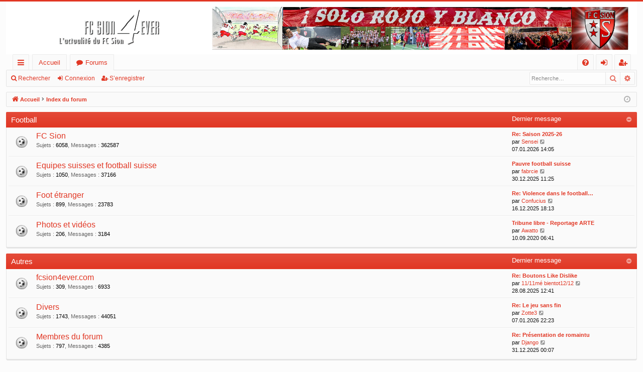

--- FILE ---
content_type: text/html; charset=UTF-8
request_url: http://www.fcsion4ever.ch/phpBB3/index.php?sid=9f314527df12f76898c6af93292aeadd
body_size: 6197
content:
<!DOCTYPE html>
<html dir="ltr" lang="fr">
<head>
<meta charset="utf-8" />
<meta http-equiv="X-UA-Compatible" content="IE=edge" />
<meta name="viewport" content="width=device-width, initial-scale=1" />

        <!-- App Indexing for Google Search -->
        <link href="android-app://com.quoord.tapatalkpro.activity/tapatalk/www.fcsion4ever.ch/phpBB3/?ttfid=29495&location=index&channel=google-indexing" rel="alternate" />
        <link href="ios-app://307880732/tapatalk/www.fcsion4ever.ch/phpBB3/?ttfid=29495&location=index&channel=google-indexing" rel="alternate" />
        
        <link href="./mobiquo/smartbanner/manifest.json" rel="manifest">
        
        <meta name="apple-itunes-app" content="app-id=307880732, affiliate-data=at=10lR7C, app-argument=tapatalk://www.fcsion4ever.ch/phpBB3/?ttfid=29495&location=index" />
        
<title>FC Sion 4 ever - Page d’index</title>





	<link rel="canonical" href="http://www.fcsion4ever.ch/phpBB3/">


<link href="./assets/css/font-awesome.min.css?assets_version=235" rel="stylesheet">
<link href="./styles/4everstyle/theme/stylesheet.css?assets_version=235" rel="stylesheet">




<!--[if lte IE 9]>
	<link href="./styles/4everstyle/theme/tweaks.css?assets_version=235" rel="stylesheet">
<![endif]-->





</head>
<body id="phpbb" class="nojs notouch section-index ltr " data-online-text="En ligne">


	<a id="top" class="top-anchor" accesskey="t"></a>
	<div id="page-header" class="page-width">
		<div class="headerbar" role="banner">
					<div class="inner">

			<div id="site-description" class="site-description">
				<a id="logo" class="logo" href="http://www.fcsion4ever.ch" title="Accueil"><img src="./styles/4everstyle/theme/images/logo.png" data-src-hd="./styles/4everstyle/theme/images/logo_hd.png" alt="FC Sion 4 ever"/></a>
				<p class="sitename">FC Sion 4 ever</p>
				<p>L'actualité du FC Sion en ligne</p>
				<p class="skiplink"><a href="#start_here">Vers le contenu</a></p>
			</div>

																		
			</div>
					</div>


				


<div class="navbar tabbed not-static" role="navigation">
	<div class="inner page-width">
		<div class="nav-tabs" data-current-page="index">
			<ul class="leftside">
				<li id="quick-links" class="quick-links tab responsive-menu dropdown-container">
					<a href="#" class="nav-link dropdown-trigger">Accès rapide</a>
					<div class="dropdown">
						<div class="pointer"><div class="pointer-inner"></div></div>
						<ul class="dropdown-contents" role="menu">
								
			<li class="separator"></li>
													<li>
								<a href="./search.php?search_id=unanswered&amp;sid=dad49df5b66352ebf3e278a85edec74e" role="menuitem">
									<i class="icon fa-file-o fa-fw icon-gray" aria-hidden="true"></i><span>Sujets sans réponse</span>
								</a>
							</li>
							<li>
								<a href="./search.php?search_id=active_topics&amp;sid=dad49df5b66352ebf3e278a85edec74e" role="menuitem">
									<i class="icon fa-file-o fa-fw icon-blue" aria-hidden="true"></i><span>Sujets actifs</span>
								</a>
							</li>
							<li class="separator"></li>
							<li>
								<a href="./search.php?sid=dad49df5b66352ebf3e278a85edec74e" role="menuitem">
									<i class="icon fa-search fa-fw" aria-hidden="true"></i><span>Rechercher</span>
								</a>
							</li>	
	
													</ul>
					</div>
				</li>
													<li class="tab home" data-responsive-class="small-icon icon-home">
						<a class="nav-link" href="http://www.fcsion4ever.ch" data-navbar-reference="home">Accueil</a>
					</li>
								<li class="tab forums selected" data-responsive-class="small-icon icon-forums">
					<a class="nav-link" href="./index.php?sid=dad49df5b66352ebf3e278a85edec74e">Forums</a>
				</li>
											</ul>
			<ul class="rightside" role="menu">
								<li class="tab faq" data-select-match="faq" data-responsive-class="small-icon icon-faq">
					<a class="nav-link" href="/phpBB3/app.php/help/faq?sid=dad49df5b66352ebf3e278a85edec74e" rel="help" title="Foire aux questions (Questions posées fréquemment)" role="menuitem">
						<i class="icon fa-question-circle fa-fw" aria-hidden="true"></i><span>FAQ</span>
					</a>
				</li>
																									<li class="tab login"  data-skip-responsive="true" data-select-match="login"><a class="nav-link" href="./ucp.php?mode=login&amp;redirect=index.php&amp;sid=dad49df5b66352ebf3e278a85edec74e" title="Connexion" accesskey="x" role="menuitem">Connexion</a></li>
											<li class="tab register" data-skip-responsive="true" data-select-match="register"><a class="nav-link" href="./ucp.php?mode=register&amp;sid=dad49df5b66352ebf3e278a85edec74e" role="menuitem">S’enregistrer</a></li>
																	</ul>
		</div>
	</div>
</div>

<div class="navbar secondary with-search">
	<ul role="menubar">
											<li class="small-icon icon-search responsive-hide"><a href="./search.php?sid=dad49df5b66352ebf3e278a85edec74e">Rechercher</a></li>
														<li class="small-icon icon-login"><a href="./ucp.php?mode=login&amp;redirect=index.php&amp;sid=dad49df5b66352ebf3e278a85edec74e" title="Connexion">Connexion</a></li>
									<li class="small-icon icon-register"><a href="./ucp.php?mode=register&amp;sid=dad49df5b66352ebf3e278a85edec74e">S’enregistrer</a></li>
									
					<li class="search-box not-responsive">			<div id="search-box" class="search-box search-header" role="search">
				<form action="./search.php?sid=dad49df5b66352ebf3e278a85edec74e" method="get" id="search">
				<fieldset>
					<input name="keywords" id="keywords" type="search" maxlength="128" title="Recherche par mots-clés" class="inputbox search tiny" size="20" value="" placeholder="Recherche…" />
					<button class="button button-search" type="submit" title="Rechercher">
						<i class="icon fa-search fa-fw" aria-hidden="true"></i><span class="sr-only">Rechercher</span>
					</button>
					<a href="./search.php?sid=dad49df5b66352ebf3e278a85edec74e" class="button button-search-end" title="Recherche avancée">
						<i class="icon fa-cog fa-fw" aria-hidden="true"></i><span class="sr-only">Recherche avancée</span>
					</a>
					<input type="hidden" name="sid" value="dad49df5b66352ebf3e278a85edec74e" />

				</fieldset>
				</form>
			</div>
			</li>
			</ul>
</div>

	</div>

<div id="wrap" class="page-width">

	
	<a id="start_here" class="top-anchor"></a>
	<div id="page-body" class="page-body" role="main">
		<div class="navbar">
	<ul id="nav-breadcrumbs" class="nav-breadcrumbs linklist navlinks" role="menubar">
								<li class="breadcrumbs" itemscope itemtype="http://schema.org/BreadcrumbList">
							<span class="crumb"  itemtype="http://schema.org/ListItem" itemprop="itemListElement" itemscope><a href="http://www.fcsion4ever.ch" itemtype="https://schema.org/Thing" itemscope itemprop="item" data-navbar-reference="home"><i class="icon fa-home fa-fw" aria-hidden="true"></i><span itemprop="name">Accueil</span></a><meta itemprop="position" content="1" /></span>
										<span class="crumb"  itemtype="http://schema.org/ListItem" itemprop="itemListElement" itemscope><a href="./index.php?sid=dad49df5b66352ebf3e278a85edec74e" itemtype="https://schema.org/Thing" itemscope itemprop="item" accesskey="h" data-navbar-reference="index"><span itemprop="name">Index du forum</span></a><meta itemprop="position" content="2" /></span>

								</li>
		
					<li class="rightside responsive-search">
				<a href="./search.php?sid=dad49df5b66352ebf3e278a85edec74e" title="Voir les options de recherche avancée" role="menuitem">
					<i class="icon fa-search fa-fw" aria-hidden="true"></i><span class="sr-only">Rechercher</span>
				</a>
			</li>
				<li class="rightside dropdown-container icon-only">
			<a href="#" class="dropdown-trigger time" title="Nous sommes le 08.01.2026 01:51"><i class="fa fa-clock-o"></i></a>
			<div class="dropdown">
				<div class="pointer"><div class="pointer-inner"></div></div>
				<ul class="dropdown-contents">
					<li>Nous sommes le 08.01.2026 01:51</li>
					<li>Heures au format <span title="Europe/Vaduz">UTC+01:00</span></li>
				</ul>
			</div>
		</li>
	</ul>
</div>

		
		


	
				<div class="forabg category-12 elegant" data-hide-description="1">
			<div class="inner">
			<ul class="topiclist">
				<li class="header">
										<dl class="row-item">
						<dt><div class="list-inner"><a href="./viewforum.php?f=12&amp;sid=dad49df5b66352ebf3e278a85edec74e" data-id="12">Football</a></div></dt>
												<dd class="lastpost"><span>Dernier message</span></dd>
					</dl>
									</li>
			</ul>
			<ul class="topiclist forums">
		
	
	
	
			
					<li class="row forum-2">
									<dl class="row-item forum_read elegant-row">
				<dt title="Aucun message non lu">
										<div class="list-inner">
																		<a href="./viewforum.php?f=2&amp;sid=dad49df5b66352ebf3e278a85edec74e" class="forumtitle" data-id="2">FC Sion</a>
						<div class="forum-description">Forum de discussion sur le FC Sion</div>													<div class="forum-statistics">
					<span class="dfn">Sujets</span> : <span class="value">6058</span><span class="comma">, </span>
					<span class="dfn">Messages</span> : <span class="value">362587</span>
				</div>
						
												
																										<div class="forum-lastpost" style="display: none;">
								<span><strong>Dernier message :</strong> <a href="./viewtopic.php?p=510648&amp;sid=dad49df5b66352ebf3e278a85edec74e#p510648" title="Re: Saison 2025-26" class="lastsubject">Re: Saison 2025-26</a></span>
								<span>par <a href="./memberlist.php?mode=viewprofile&amp;u=24184&amp;sid=dad49df5b66352ebf3e278a85edec74e" class="username">Sensei</a>, 07.01.2026 14:05</span>
							</div>
																		</div>
				</dt>
														<dd class="lastpost">
						<span>
													

															<dfn>Dernier message</dfn>
																										<a href="./viewtopic.php?p=510648&amp;sid=dad49df5b66352ebf3e278a85edec74e#p510648" title="Re: Saison 2025-26" class="lastsubject">Re: Saison 2025-26</a> <br />
																	par <a href="./memberlist.php?mode=viewprofile&amp;u=24184&amp;sid=dad49df5b66352ebf3e278a85edec74e" class="username">Sensei</a>																	<a href="./viewtopic.php?p=510648&amp;sid=dad49df5b66352ebf3e278a85edec74e#p510648" title="Voir le dernier message">
										<i class="icon fa-external-link-square fa-fw icon-lightgray icon-md" aria-hidden="true"></i><span class="sr-only">Voir le dernier message</span>
									</a>
																<br /><time datetime="2026-01-07T13:05:16+00:00">07.01.2026 14:05</time>
													</span>
					</dd>
							</dl>
					</li>
			
	
	
			
					<li class="row forum-9">
									<dl class="row-item forum_read elegant-row">
				<dt title="Aucun message non lu">
										<div class="list-inner">
																		<a href="./viewforum.php?f=9&amp;sid=dad49df5b66352ebf3e278a85edec74e" class="forumtitle" data-id="9">Equipes suisses et football suisse</a>
						<div class="forum-description">Discussions sur la Nati et le football suisse.</div>													<div class="forum-statistics">
					<span class="dfn">Sujets</span> : <span class="value">1050</span><span class="comma">, </span>
					<span class="dfn">Messages</span> : <span class="value">37166</span>
				</div>
						
												
																										<div class="forum-lastpost" style="display: none;">
								<span><strong>Dernier message :</strong> <a href="./viewtopic.php?p=510634&amp;sid=dad49df5b66352ebf3e278a85edec74e#p510634" title="Pauvre football suisse" class="lastsubject">Pauvre football suisse</a></span>
								<span>par <a href="./memberlist.php?mode=viewprofile&amp;u=43026&amp;sid=dad49df5b66352ebf3e278a85edec74e" class="username">fabrcie</a>, 30.12.2025 11:25</span>
							</div>
																		</div>
				</dt>
														<dd class="lastpost">
						<span>
													

															<dfn>Dernier message</dfn>
																										<a href="./viewtopic.php?p=510634&amp;sid=dad49df5b66352ebf3e278a85edec74e#p510634" title="Pauvre football suisse" class="lastsubject">Pauvre football suisse</a> <br />
																	par <a href="./memberlist.php?mode=viewprofile&amp;u=43026&amp;sid=dad49df5b66352ebf3e278a85edec74e" class="username">fabrcie</a>																	<a href="./viewtopic.php?p=510634&amp;sid=dad49df5b66352ebf3e278a85edec74e#p510634" title="Voir le dernier message">
										<i class="icon fa-external-link-square fa-fw icon-lightgray icon-md" aria-hidden="true"></i><span class="sr-only">Voir le dernier message</span>
									</a>
																<br /><time datetime="2025-12-30T10:25:11+00:00">30.12.2025 11:25</time>
													</span>
					</dd>
							</dl>
					</li>
			
	
	
			
					<li class="row forum-1">
									<dl class="row-item forum_read elegant-row">
				<dt title="Aucun message non lu">
										<div class="list-inner">
																		<a href="./viewforum.php?f=1&amp;sid=dad49df5b66352ebf3e278a85edec74e" class="forumtitle" data-id="1">Foot étranger</a>
						<div class="forum-description">Forum de discussion sur le football étranger</div>													<div class="forum-statistics">
					<span class="dfn">Sujets</span> : <span class="value">899</span><span class="comma">, </span>
					<span class="dfn">Messages</span> : <span class="value">23783</span>
				</div>
						
												
																										<div class="forum-lastpost" style="display: none;">
								<span><strong>Dernier message :</strong> <a href="./viewtopic.php?p=510548&amp;sid=dad49df5b66352ebf3e278a85edec74e#p510548" title="Re: Violence dans le football à l'étranger" class="lastsubject">Re: Violence dans le football…</a></span>
								<span>par <a href="./memberlist.php?mode=viewprofile&amp;u=24954&amp;sid=dad49df5b66352ebf3e278a85edec74e" class="username">Confucius</a>, 16.12.2025 18:13</span>
							</div>
																		</div>
				</dt>
														<dd class="lastpost">
						<span>
													

															<dfn>Dernier message</dfn>
																										<a href="./viewtopic.php?p=510548&amp;sid=dad49df5b66352ebf3e278a85edec74e#p510548" title="Re: Violence dans le football à l'étranger" class="lastsubject">Re: Violence dans le football…</a> <br />
																	par <a href="./memberlist.php?mode=viewprofile&amp;u=24954&amp;sid=dad49df5b66352ebf3e278a85edec74e" class="username">Confucius</a>																	<a href="./viewtopic.php?p=510548&amp;sid=dad49df5b66352ebf3e278a85edec74e#p510548" title="Voir le dernier message">
										<i class="icon fa-external-link-square fa-fw icon-lightgray icon-md" aria-hidden="true"></i><span class="sr-only">Voir le dernier message</span>
									</a>
																<br /><time datetime="2025-12-16T17:13:23+00:00">16.12.2025 18:13</time>
													</span>
					</dd>
							</dl>
					</li>
			
	
	
			
					<li class="row forum-8">
									<dl class="row-item forum_read elegant-row">
				<dt title="Aucun message non lu">
										<div class="list-inner">
																		<a href="./viewforum.php?f=8&amp;sid=dad49df5b66352ebf3e278a85edec74e" class="forumtitle" data-id="8">Photos et vidéos</a>
						<div class="forum-description">Pour poster vos photos et vos vidéos sur le football</div>													<div class="forum-statistics">
					<span class="dfn">Sujets</span> : <span class="value">206</span><span class="comma">, </span>
					<span class="dfn">Messages</span> : <span class="value">3184</span>
				</div>
						
												
																										<div class="forum-lastpost" style="display: none;">
								<span><strong>Dernier message :</strong> <a href="./viewtopic.php?p=468048&amp;sid=dad49df5b66352ebf3e278a85edec74e#p468048" title="Tribune libre - Reportage ARTE" class="lastsubject">Tribune libre - Reportage ARTE</a></span>
								<span>par <a href="./memberlist.php?mode=viewprofile&amp;u=28718&amp;sid=dad49df5b66352ebf3e278a85edec74e" class="username">Awatto</a>, 10.09.2020 06:41</span>
							</div>
																		</div>
				</dt>
														<dd class="lastpost">
						<span>
													

															<dfn>Dernier message</dfn>
																										<a href="./viewtopic.php?p=468048&amp;sid=dad49df5b66352ebf3e278a85edec74e#p468048" title="Tribune libre - Reportage ARTE" class="lastsubject">Tribune libre - Reportage ARTE</a> <br />
																	par <a href="./memberlist.php?mode=viewprofile&amp;u=28718&amp;sid=dad49df5b66352ebf3e278a85edec74e" class="username">Awatto</a>																	<a href="./viewtopic.php?p=468048&amp;sid=dad49df5b66352ebf3e278a85edec74e#p468048" title="Voir le dernier message">
										<i class="icon fa-external-link-square fa-fw icon-lightgray icon-md" aria-hidden="true"></i><span class="sr-only">Voir le dernier message</span>
									</a>
																<br /><time datetime="2020-09-10T04:41:39+00:00">10.09.2020 06:41</time>
													</span>
					</dd>
							</dl>
					</li>
			
	
				</ul>

			</div>
		</div>
	
				<div class="forabg category-13 elegant" data-hide-description="1">
			<div class="inner">
			<ul class="topiclist">
				<li class="header">
										<dl class="row-item">
						<dt><div class="list-inner"><a href="./viewforum.php?f=13&amp;sid=dad49df5b66352ebf3e278a85edec74e" data-id="13">Autres</a></div></dt>
												<dd class="lastpost"><span>Dernier message</span></dd>
					</dl>
									</li>
			</ul>
			<ul class="topiclist forums">
		
	
	
	
			
					<li class="row forum-4">
									<dl class="row-item forum_read elegant-row">
				<dt title="Aucun message non lu">
										<div class="list-inner">
																		<a href="./viewforum.php?f=4&amp;sid=dad49df5b66352ebf3e278a85edec74e" class="forumtitle" data-id="4">fcsion4ever.com</a>
						<div class="forum-description">Forum de discussion sur le site <a href="http://www.fcsion4ever.com" class="postlink">www.fcsion4ever.com</a>. Ici vous trouverez les descriptifs des mises à jour importantes.  Donnez votre opinion et signalez les bugs éventuels.</div>													<div class="forum-statistics">
					<span class="dfn">Sujets</span> : <span class="value">309</span><span class="comma">, </span>
					<span class="dfn">Messages</span> : <span class="value">6933</span>
				</div>
						
												
																										<div class="forum-lastpost" style="display: none;">
								<span><strong>Dernier message :</strong> <a href="./viewtopic.php?p=508699&amp;sid=dad49df5b66352ebf3e278a85edec74e#p508699" title="Re: Boutons Like Dislike" class="lastsubject">Re: Boutons Like Dislike</a></span>
								<span>par <a href="./memberlist.php?mode=viewprofile&amp;u=24207&amp;sid=dad49df5b66352ebf3e278a85edec74e" class="username">11/11mé bientot12/12</a>, 28.08.2025 12:41</span>
							</div>
																		</div>
				</dt>
														<dd class="lastpost">
						<span>
													

															<dfn>Dernier message</dfn>
																										<a href="./viewtopic.php?p=508699&amp;sid=dad49df5b66352ebf3e278a85edec74e#p508699" title="Re: Boutons Like Dislike" class="lastsubject">Re: Boutons Like Dislike</a> <br />
																	par <a href="./memberlist.php?mode=viewprofile&amp;u=24207&amp;sid=dad49df5b66352ebf3e278a85edec74e" class="username">11/11mé bientot12/12</a>																	<a href="./viewtopic.php?p=508699&amp;sid=dad49df5b66352ebf3e278a85edec74e#p508699" title="Voir le dernier message">
										<i class="icon fa-external-link-square fa-fw icon-lightgray icon-md" aria-hidden="true"></i><span class="sr-only">Voir le dernier message</span>
									</a>
																<br /><time datetime="2025-08-28T10:41:57+00:00">28.08.2025 12:41</time>
													</span>
					</dd>
							</dl>
					</li>
			
	
	
			
					<li class="row forum-3">
									<dl class="row-item forum_read elegant-row">
				<dt title="Aucun message non lu">
										<div class="list-inner">
																		<a href="./viewforum.php?f=3&amp;sid=dad49df5b66352ebf3e278a85edec74e" class="forumtitle" data-id="3">Divers</a>
						<div class="forum-description">Le forum pour vous laisser aller: on y parle de tout et de rien</div>													<div class="forum-statistics">
					<span class="dfn">Sujets</span> : <span class="value">1743</span><span class="comma">, </span>
					<span class="dfn">Messages</span> : <span class="value">44051</span>
				</div>
						
												
																										<div class="forum-lastpost" style="display: none;">
								<span><strong>Dernier message :</strong> <a href="./viewtopic.php?p=510651&amp;sid=dad49df5b66352ebf3e278a85edec74e#p510651" title="Re: Le jeu sans fin" class="lastsubject">Re: Le jeu sans fin</a></span>
								<span>par <a href="./memberlist.php?mode=viewprofile&amp;u=2057&amp;sid=dad49df5b66352ebf3e278a85edec74e" class="username">Zotte3</a>, 07.01.2026 22:23</span>
							</div>
																		</div>
				</dt>
														<dd class="lastpost">
						<span>
													

															<dfn>Dernier message</dfn>
																										<a href="./viewtopic.php?p=510651&amp;sid=dad49df5b66352ebf3e278a85edec74e#p510651" title="Re: Le jeu sans fin" class="lastsubject">Re: Le jeu sans fin</a> <br />
																	par <a href="./memberlist.php?mode=viewprofile&amp;u=2057&amp;sid=dad49df5b66352ebf3e278a85edec74e" class="username">Zotte3</a>																	<a href="./viewtopic.php?p=510651&amp;sid=dad49df5b66352ebf3e278a85edec74e#p510651" title="Voir le dernier message">
										<i class="icon fa-external-link-square fa-fw icon-lightgray icon-md" aria-hidden="true"></i><span class="sr-only">Voir le dernier message</span>
									</a>
																<br /><time datetime="2026-01-07T21:23:10+00:00">07.01.2026 22:23</time>
													</span>
					</dd>
							</dl>
					</li>
			
	
	
			
					<li class="row forum-7">
									<dl class="row-item forum_read elegant-row">
				<dt title="Aucun message non lu">
										<div class="list-inner">
																		<a href="./viewforum.php?f=7&amp;sid=dad49df5b66352ebf3e278a85edec74e" class="forumtitle" data-id="7">Membres du forum</a>
						<div class="forum-description">Présentez-vous ici en quelques mots, histoire de rendre le forum plus sympathique :o)</div>													<div class="forum-statistics">
					<span class="dfn">Sujets</span> : <span class="value">797</span><span class="comma">, </span>
					<span class="dfn">Messages</span> : <span class="value">4385</span>
				</div>
						
												
																										<div class="forum-lastpost" style="display: none;">
								<span><strong>Dernier message :</strong> <a href="./viewtopic.php?p=510637&amp;sid=dad49df5b66352ebf3e278a85edec74e#p510637" title="Re: Présentation de romaintu" class="lastsubject">Re: Présentation de romaintu</a></span>
								<span>par <a href="./memberlist.php?mode=viewprofile&amp;u=42967&amp;sid=dad49df5b66352ebf3e278a85edec74e" class="username">Django</a>, 31.12.2025 00:07</span>
							</div>
																		</div>
				</dt>
														<dd class="lastpost">
						<span>
													

															<dfn>Dernier message</dfn>
																										<a href="./viewtopic.php?p=510637&amp;sid=dad49df5b66352ebf3e278a85edec74e#p510637" title="Re: Présentation de romaintu" class="lastsubject">Re: Présentation de romaintu</a> <br />
																	par <a href="./memberlist.php?mode=viewprofile&amp;u=42967&amp;sid=dad49df5b66352ebf3e278a85edec74e" class="username">Django</a>																	<a href="./viewtopic.php?p=510637&amp;sid=dad49df5b66352ebf3e278a85edec74e#p510637" title="Voir le dernier message">
										<i class="icon fa-external-link-square fa-fw icon-lightgray icon-md" aria-hidden="true"></i><span class="sr-only">Voir le dernier message</span>
									</a>
																<br /><time datetime="2025-12-30T23:07:08+00:00">31.12.2025 00:07</time>
													</span>
					</dd>
							</dl>
					</li>
			
	
				</ul>

			</div>
		</div>
	
				<div class="forabg category-14 elegant" data-hide-description="1">
			<div class="inner">
			<ul class="topiclist">
				<li class="header">
										<dl class="row-item">
						<dt><div class="list-inner"><a href="./viewforum.php?f=14&amp;sid=dad49df5b66352ebf3e278a85edec74e" data-id="14">Archives</a></div></dt>
												<dd class="lastpost"><span>Dernier message</span></dd>
					</dl>
									</li>
			</ul>
			<ul class="topiclist forums">
		
	
	
	
			
					<li class="row forum-18">
									<dl class="row-item forum_read_subforum elegant-row">
				<dt title="Aucun message non lu">
										<div class="list-inner">
																		<a href="./viewforum.php?f=18&amp;sid=dad49df5b66352ebf3e278a85edec74e" class="forumtitle" data-id="18">Archives</a>
						<div class="forum-description">Archives des forums temporaires</div>													<div class="forum-statistics">
					<span class="dfn">Sujets</span> : <span class="value">145</span><span class="comma">, </span>
					<span class="dfn">Messages</span> : <span class="value">7788</span>
				</div>
						
																			<div class="subforums-list">
														<strong>Sous-forum :</strong>
							<ul>
															<li>
								<a href="./viewforum.php?f=11&amp;sid=dad49df5b66352ebf3e278a85edec74e" class="subforum read" title="Aucun message non lu">
									<i class="icon fa-file-o fa-fw  icon-md" aria-hidden="true"></i>Euro 2008 (Suisse - Autriche)</a>								</li>
														</ul>
														</div>
						
																										<div class="forum-lastpost" style="display: none;">
								<span><strong>Dernier message :</strong> <a href="./viewtopic.php?p=469272&amp;sid=dad49df5b66352ebf3e278a85edec74e#p469272" title="Re: Europa League Match 2 Liverpool-FC SION  Je 01.10.2015 21h" class="lastsubject">Re: Europa League Match 2 Liv…</a></span>
								<span>par <a href="./memberlist.php?mode=viewprofile&amp;u=29128&amp;sid=dad49df5b66352ebf3e278a85edec74e" class="username">Matrix1909</a>, 02.10.2020 09:43</span>
							</div>
																		</div>
				</dt>
														<dd class="lastpost">
						<span>
													

															<dfn>Dernier message</dfn>
																										<a href="./viewtopic.php?p=469272&amp;sid=dad49df5b66352ebf3e278a85edec74e#p469272" title="Re: Europa League Match 2 Liverpool-FC SION  Je 01.10.2015 21h" class="lastsubject">Re: Europa League Match 2 Liv…</a> <br />
																	par <a href="./memberlist.php?mode=viewprofile&amp;u=29128&amp;sid=dad49df5b66352ebf3e278a85edec74e" class="username">Matrix1909</a>																	<a href="./viewtopic.php?p=469272&amp;sid=dad49df5b66352ebf3e278a85edec74e#p469272" title="Voir le dernier message">
										<i class="icon fa-external-link-square fa-fw icon-lightgray icon-md" aria-hidden="true"></i><span class="sr-only">Voir le dernier message</span>
									</a>
																<br /><time datetime="2020-10-02T07:43:09+00:00">02.10.2020 09:43</time>
													</span>
					</dd>
							</dl>
					</li>
			
				</ul>

			</div>
		</div>
		


	<form method="post" action="./ucp.php?mode=login&amp;sid=dad49df5b66352ebf3e278a85edec74e" class="headerspace">
	<h3><a href="./ucp.php?mode=login&amp;redirect=index.php&amp;sid=dad49df5b66352ebf3e278a85edec74e">Connexion</a>&nbsp; &bull; &nbsp;<a href="./ucp.php?mode=register&amp;sid=dad49df5b66352ebf3e278a85edec74e">S’enregistrer</a></h3>
		<fieldset class="quick-login">
			<label for="username"><span>Nom d’utilisateur :</span> <input type="text" tabindex="1" name="username" id="username" size="10" class="inputbox" title="Nom d’utilisateur" /></label>
			<label for="password"><span>Mot de passe :</span> <input type="password" tabindex="2" name="password" id="password" size="10" class="inputbox" title="Mot de passe" autocomplete="off" /></label>
							<a href="/phpBB3/app.php/user/forgot_password?sid=dad49df5b66352ebf3e278a85edec74e">J’ai oublié mon mot de passe</a>
										<span class="responsive-hide">|</span> <label for="autologin">Se souvenir de moi <input type="checkbox" tabindex="4" name="autologin" id="autologin" /></label>
						<input type="submit" tabindex="5" name="login" value="Connexion" class="button2" />
			<input type="hidden" name="redirect" value="./index.php?sid=dad49df5b66352ebf3e278a85edec74e" />
<input type="hidden" name="creation_time" value="1767833497" />
<input type="hidden" name="form_token" value="43ae304edd4306aa4bf1246460341744d665a8ed" />


			

		</fieldset>
	</form>


	<div class="stat-block online-list">
		<h3>Qui est en ligne</h3>		<p>
						Au total il y a <strong>124</strong> utilisateurs en ligne : 6 enregistrés, 0 invisible et 118 invités (d’après le nombre d’utilisateurs actifs ces 5 dernières minutes)<br />Le record du nombre d’utilisateurs en ligne est de <strong>1144</strong>, le 22.10.2025 18:14<br /> 
								</p>
	</div>



	<div class="stat-block statistics">
		<h3>Statistiques</h3>
		<p>
						<strong>495068</strong> messages &bull; <strong>11583</strong> sujets &bull; <strong>2345</strong> membres &bull; Le membre enregistré le plus récent est <strong><a href="./memberlist.php?mode=viewprofile&amp;u=43027&amp;sid=dad49df5b66352ebf3e278a85edec74e" class="username">Arvey</a></strong>.
					</p>
	</div>


			</div>


	<div class="navbar" role="navigation">
	<div class="inner">

	<ul id="nav-footer" class="nav-footer linklist" role="menubar">
		<li class="breadcrumbs">
							<span class="crumb"><a href="http://www.fcsion4ever.ch" data-navbar-reference="home"><i class="icon fa-home fa-fw" aria-hidden="true"></i><span>Accueil</span></a></span>									<span class="crumb"><a href="./index.php?sid=dad49df5b66352ebf3e278a85edec74e" data-navbar-reference="index"><span>Index du forum</span></a></span>					</li>
		
				<li class="rightside">Heures au format <span title="Europe/Vaduz">UTC+01:00</span></li>
							<li class="rightside">
				<a href="/phpBB3/app.php/user/delete_cookies?sid=dad49df5b66352ebf3e278a85edec74e" data-ajax="true" data-refresh="true" role="menuitem">
					<i class="icon fa-trash fa-fw" aria-hidden="true"></i><span>Supprimer les cookies</span>
				</a>
			</li>
																<li class="rightside" data-last-responsive="true">
				<a href="./memberlist.php?mode=contactadmin&amp;sid=dad49df5b66352ebf3e278a85edec74e" role="menuitem">
					<i class="icon fa-envelope fa-fw" aria-hidden="true"></i><span>Nous contacter</span>
				</a>
			</li>
			</ul>

	</div>
</div>
</div>

<div id="page-footer" class="page-width" role="contentinfo">
	
	<div class="copyright">
				<p class="footer-row">
			<span class="footer-copyright">Développé par <a href="https://www.phpbb.com/">phpBB</a>&reg; Forum Software &copy; phpBB Limited</span>
		</p>
		<p class="footer-row">
			<span class="footer-copyright">Style 4everstyle par <a href="mailto:civic.crx@gmail.com">Froggy</a> - Mise à jour phpBB 3.3 par MrGaby</span>
		</p>				<p class="footer-row">
			<span class="footer-copyright">Traduit par <a href="https://www.phpbb-fr.com">phpBB-fr.com</a></span>
		</p>
						<p class="footer-row" role="menu">
			<a class="footer-link" href="./ucp.php?mode=privacy&amp;sid=dad49df5b66352ebf3e278a85edec74e" title="Confidentialité" role="menuitem">
				<span class="footer-link-text">Confidentialité</span>
			</a>
			|
			<a class="footer-link" href="./ucp.php?mode=terms&amp;sid=dad49df5b66352ebf3e278a85edec74e" title="Conditions" role="menuitem">
				<span class="footer-link-text">Conditions</span>
			</a>
		</p>
					</div>

	<div id="darkenwrapper" class="darkenwrapper" data-ajax-error-title="Erreur AJAX" data-ajax-error-text="Quelque chose s’est mal passé lors du traitement de votre demande." data-ajax-error-text-abort="Requête annulée par l’utilisateur." data-ajax-error-text-timeout="Votre demande a expiré. Essayez à nouveau." data-ajax-error-text-parsererror="Quelque chose s’est mal passé lors du traitement de votre demande et le serveur a renvoyé une réponse invalide.">
		<div id="darken" class="darken">&nbsp;</div>
	</div>

	<div id="phpbb_alert" class="phpbb_alert" data-l-err="Erreur" data-l-timeout-processing-req="Délai d’attente de la demande dépassé.">
		<a href="#" class="alert_close">
		</a>
		<h3 class="alert_title">&nbsp;</h3><p class="alert_text"></p>
	</div>
	<div id="phpbb_confirm" class="phpbb_alert">
		<a href="#" class="alert_close">
		</a>
		<div class="alert_text"></div>
	</div>
</div>


<div>
	<a id="bottom" class="top-anchor" accesskey="z"></a>
	</div>

<script src="./assets/javascript/jquery-3.7.1.min.js?assets_version=235"></script>
<script src="./assets/javascript/core.js?assets_version=235"></script>


<script>
$(document).ready(function() {
  $("#ListTrigger").show();
});
var hide = '<i class="fa fa-minus"></i>';
var show = '<i class="fa fa-plus"></i>';

function showList()
{
	$('#day_list').fadeIn('fast', function() {
		$('#ShowList').replaceWith(' <a href="#" title="HIDE_LIST" id="HideList" onclick="hideList(); return false;">'+hide+'</a>');
	});
};

function hideList()
{
	$('#day_list').fadeOut('fast', function() {
		$('#HideList').replaceWith(' <a href="#" title="SHOW_LIST" id="ShowList" onclick="showList(); return false;">'+show+'</a>');
	});

}
</script>

<script src="./styles/4everstyle/template/forum_fn.js?assets_version=235"></script>
<script src="./styles/4everstyle/template/ajax.js?assets_version=235"></script>



</body>
</html>
